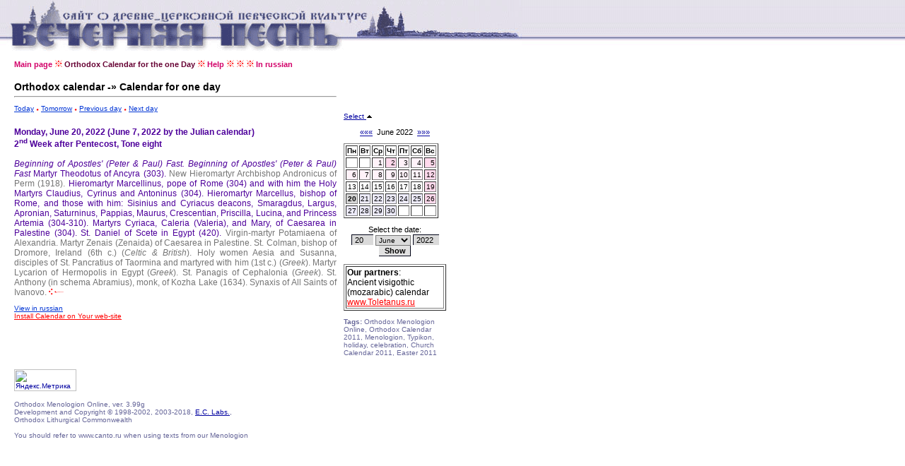

--- FILE ---
content_type: text/html
request_url: http://www.canto.ru/calendar/day_en.php?date=20-6-2022
body_size: 13984
content:

<!DOCTYPE HTML PUBLIC "-//W3C//DTD HTML 4.0 Transitional//EN">
<!-- orthodox menologion online ver.3.99g (x-path: http://canto.ru/calendar/day_en.php?date=20-6-2022) -->
<!-- written on PHP 4.3.2 (c) 1998-2002, 2003-013 by canto.ru -->

<html>
<head>
<link rel="SHORTCUT ICON" href="http://www.canto.ru/favicon.ico">
<title>20 Июня 2022 - Orthodox Calendar / Orthodox Menologion Online</title>
<meta name="viewport" content="width=device-width">
<meta http-equiv="content-type" content="text/html; charset=windows-1251">
<meta name="Description" content="Orthodox Calendar, Orthodox Christian Calendar, Orthodox Menologion Online. The Orthodox Calendar for any day with 1800 on 2100.">
<meta name="Keywords" content="orthodox calendar, calendar, menologion, lexionarion, sinaxarion, typikon, memory, holiday, celebration, icon, church calendar, easter, calendar, lectionarion, synacsarion">
<link rel="STYLESHEET" href="calendar.css" type="text/css">

<!-- Yandex.Metrika counter -->
<script type="text/javascript" >
    (function (d, w, c) {
        (w[c] = w[c] || []).push(function() {
            try {
                w.yaCounter60119 = new Ya.Metrika({
                    id:60119,
                    clickmap:true,
                    trackLinks:true,
                    accurateTrackBounce:true
                });
            } catch(e) { }
        });

        var n = d.getElementsByTagName("script")[0],
            s = d.createElement("script"),
            f = function () { n.parentNode.insertBefore(s, n); };
        s.type = "text/javascript";
        s.async = true;
        s.src = "https://mc.yandex.ru/metrika/watch.js";

        if (w.opera == "[object Opera]") {
            d.addEventListener("DOMContentLoaded", f, false);
        } else { f(); }
    })(document, window, "yandex_metrika_callbacks");
</script>
<noscript><div><img src="https://mc.yandex.ru/watch/60119" style="position:absolute; left:-9999px;" alt="" /></div></noscript>
<!-- /Yandex.Metrika counter -->
</head>

<body>

<table border="0" cellspacing="0" cellpadding="0" width="100%">
<tr>
<td background="image/pesny-fone.gif">&nbsp;&nbsp;&nbsp;</td>
<td background="image/pesny-fone.gif"><img src="image/pesny01.gif" width=290 height=76 border=0></td>
<td background="image/pesny-fone.gif"><img src="image/pesny02.gif" width=187 height=76 border=0></td>
<td><table border="0" cellspacing="0" cellpadding="0">
  <tr><td background="image/pesny-fone.gif"><img src="image/pesny03.gif" width=252 height=58 border=0></td></tr>
  <tr><td><img src="image/null.gif" width=206 height=18 border=0></td></tr>
</table></td>
<td width="70%" background="image/pesny-fone.gif">&nbsp;</td>
</tr>
</table>

<table border="0" cellspacing="8" height="">
<tr><td width="1" valign="top"><img src="image/null.gif" width=1 height=1 border=0></td>
<td width="" valign="top"><!-- ##### MENU -->
<a href=index_en.php class=Menu>Main page</a> <img src="image/fuzor.gif" width=11 height=10>
<a href=day_en.php?date=today class=Menu1>Orthodox Calendar for the one Day</a> <img src="image/fuzor.gif" width=11 height=10>
<a href=help_en.php class=Menu>Help</a><!-- 
 <img src="image/fuzor.gif" width=11 height=10>
<a href=year.php?id=general class=Menu>Year</a> <img src="image/fuzor.gif" width=11 height=10>
<a href=make.php class=Menu>Make</a> <img src="image/fuzor.gif" width=11 height=10>
<a href=easter.php class=Menu>Easter</a> <img src="image/fuzor.gif" width=11 height=10>
<a href=menolog.php class=Menu>Menologion</a> <img src="image/fuzor.gif" width=11 height=10>
<a href=search.php class=Menu>Search</a> <img src="image/fuzor.gif" width=11 height=10>
<a href=setup.php class=Menu>Setup</a> <img src="image/fuzor.gif" width=11 height=10>
<a href=help.php class=Menu>Help</a>-->
 <img src="image/fuzor.gif" width=11 height=10>
 <img src="image/fuzor.gif" width=11 height=10>
 <img src="image/fuzor.gif" width=11 height=10>
<a href=day.php?date=20-6-2022 class=Menu>In russian</a></tr>
</table>

<table border="0" cellspacing="8" height="">
<tr>

<td width="1" valign="top">
<img src="image/null.gif" width=1 height=1 border=0>
</td>

<td width="456" valign="top">

<font style="font-family : Verdana, Arial Cyr, Arial, Helvetica, sans-serif;
  font-weight : bold;
  font-size : 10.5pt;
  text-decoration: none;
  color : #000000; ">Orthodox calendar -&raquo; Calendar for one day</font>
<hr>
<p>

<a href="day_en.php?date=today" class=A1>Today</a>
 <img src="image/tpoint.gif" width=4 height=3 border=0>
<a href="day_en.php?date=tomorrow" class=A1>Tomorrow</a>
 <img src="image/tpoint.gif" width=4 height=3 border=0>
<a href="day_en.php?date=19-6-2022" class=A1>Previous day</a>
 <img src="image/tpoint.gif" width=4 height=3 border=0>
<a href="day_en.php?date=21-6-2022" class=A1>Next day</a>

<br><br><font class=Default><div align=justify>
<font color=#4E009B>
<b>Monday, June 20, 2022 (June 7, 2022 by the Julian calendar)
<br>2<SUP>nd</SUP> Week after Pentecost, Tone eight</b>
<br><br><i>Beginning of Apostles' (Peter & Paul) Fast.</i>
<font face=courier> </font><i>Beginning of Apostles' (Peter & Paul) Fast</i>


<font face=courier> </font>Martyr Theodotus of Ancyra (303).
<font color=#757575><font face=courier> </font>New Hieromartyr Archbishop Andronicus of Perm (1918).</font>
<font face=courier> </font>Hieromartyr Marcellinus, pope of Rome (304) and with him the Holy Martyrs Claudius, Cyrinus and Antoninus (304).
<font face=courier> </font>Hieromartyr Marcellus, bishop of Rome, and those with him: Sisinius and Cyriacus deacons, Smaragdus, Largus, Apronian, Saturninus, Pappias, Maurus, Crescentian, Priscilla, Lucina, and Princess Artemia (304-310).
<font face=courier> </font>Martyrs Cyriaca, Caleria (Valeria), and Mary, of Caesarea in Palestine (304).
<font face=courier> </font>St. Daniel of Scete in Egypt (420).
<font color=#757575><font face=courier> </font>Virgin-martyr Potamiaena of Alexandria.</font>
<font color=#757575><font face=courier> </font>Martyr Zenais (Zenaida) of Caesarea in Palestine.</font>
<font color=#757575><font face=courier> </font>St. Colman, bishop of Dromore, Ireland (6th c.) (<i>Celtic & British</i>).</font>
<font color=#757575><font face=courier> </font>Holy women Aesia and Susanna, disciples of St. Pancratius of Taormina and martyred with him (1st c.) (<i>Greek</i>).</font>
<font color=#757575><font face=courier> </font>Martyr Lycarion of Hermopolis in Egypt (<i>Greek</i>).</font>
<font color=#757575><font face=courier> </font>St. Panagis of Cephalonia (<i>Greek</i>).</font>
<font color=#757575><font face=courier> </font>St. Anthony (in schema Abramius), monk, of Kozha Lake (1634).</font>
<font color=#757575><font face=courier> </font>Synaxis of All Saints of Ivanovo.</font>
<img src=image/fhvost.gif width=21 height=10 border=0></font>
</div>

</font><p><a href="day.php?date=20-6-2022" class=A1>View in russian</a>
<br><a href=help_en.php?id=js_what_en class=ARed>Install Calendar on Your web-site</a>


</td>

<td width="145" valign="top">

<br><br><br><br>

<a href='?date=20-6-2022&calendar=off'>Select <img src=image/up.gif width=9 height=6 border=0></a>&nbsp;<br><br><div align=center class=Arial><a href=day_en.php?date=20-5-2022>&laquo;&laquo;&laquo;</a> &nbsp;June 2022&nbsp; <a href=day_en.php?date=20-7-2022>&raquo;&raquo;&raquo;</a><font></div><img src=image/null.gif width=1 height=10 border=0><table border=1>
<tr>
<td><b>Пн</b></td> <td><b>Вт</b></td> <td><b>Ср</b></td> <td><b>Чт</b></td> <td><b>Пт</b></td> <td><b>Сб</b></td> <td><b>Вс</b></td></b></tr>
<tr><td>&nbsp;</td><td>&nbsp;</td><td align=right bgcolor=#FFF2F9><a href=day_en.php?date=1-6-2022 class=ASmall>1</a></td><td align=right bgcolor=#FFD9EC><a href=day_en.php?date=2-6-2022 class=ASmall>2</a></td><td align=right bgcolor=#FFF2F9><a href=day_en.php?date=3-6-2022 class=ASmall>3</a></td><td align=right bgcolor=#FFF2F9><a href=day_en.php?date=4-6-2022 class=ASmall>4</a></td><td align=right bgcolor=#FFD9EC><a href=day_en.php?date=5-6-2022 class=ASmall>5</a></td></tr>
<tr><td align=right bgcolor=#FFF2F9><a href=day_en.php?date=6-6-2022 class=ASmall>6</a></td><td align=right bgcolor=#FFF2F9><a href=day_en.php?date=7-6-2022 class=ASmall>7</a></td><td align=right bgcolor=#FFF2F9><a href=day_en.php?date=8-6-2022 class=ASmall>8</a></td><td align=right bgcolor=#FFF2F9><a href=day_en.php?date=9-6-2022 class=ASmall>9</a></td><td align=right bgcolor=#FFF2F9><a href=day_en.php?date=10-6-2022 class=ASmall>10</a></td><td align=right bgcolor=#FFF2F9><a href=day_en.php?date=11-6-2022 class=ASmall>11</a></td><td align=right bgcolor=#FFD9EC><a href=day_en.php?date=12-6-2022 class=ASmall>12</a></td></tr>
<tr><td align=right><a href=day_en.php?date=13-6-2022 class=ASmall>13</a></td><td align=right><a href=day_en.php?date=14-6-2022 class=ASmall>14</a></td><td align=right><a href=day_en.php?date=15-6-2022 class=ASmall>15</a></td><td align=right><a href=day_en.php?date=16-6-2022 class=ASmall>16</a></td><td align=right><a href=day_en.php?date=17-6-2022 class=ASmall>17</a></td><td align=right><a href=day_en.php?date=18-6-2022 class=ASmall>18</a></td><td align=right bgcolor=#FFD9EC><a href=day_en.php?date=19-6-2022 class=ASmall>19</a></td></tr>
<tr><td align=right bgcolor=#D6D6D6><font class=select>20</font></td><td align=right bgcolor=#EDEBFA><a href=day_en.php?date=21-6-2022 class=ASmall>21</a></td><td align=right bgcolor=#EDEBFA><a href=day_en.php?date=22-6-2022 class=ASmall>22</a></td><td align=right bgcolor=#EDEBFA><a href=day_en.php?date=23-6-2022 class=ASmall>23</a></td><td align=right bgcolor=#EDEBFA><a href=day_en.php?date=24-6-2022 class=ASmall>24</a></td><td align=right bgcolor=#EDEBFA><a href=day_en.php?date=25-6-2022 class=ASmall>25</a></td><td align=right bgcolor=#FFD9EC><a href=day_en.php?date=26-6-2022 class=ASmall>26</a></td></tr>
<tr><td align=right bgcolor=#EDEBFA><a href=day_en.php?date=27-6-2022 class=ASmall>27</a></td><td align=right bgcolor=#EDEBFA><a href=day_en.php?date=28-6-2022 class=ASmall>28</a></td><td align=right bgcolor=#EDEBFA><a href=day_en.php?date=29-6-2022 class=ASmall>29</a></td><td align=right bgcolor=#EDEBFA><a href=day_en.php?date=30-6-2022 class=ASmall>30</a></td><td>&nbsp;</td><td>&nbsp;</td><td>&nbsp;</td></tr></table>
<p><div align='center' class='Arial'>
<form action='day_en.php' method='POST'>
Select the date:
<br><img src='image/null.gif' width=100 height=1 border=0>
<br><input type='Text' name='day' value='20' size=3>
<select name=month>
<option value=1>Jan</option>
<option value=2>Feb</option>
<option value=3>March</option>
<option value=4>Apr</option>
<option value=5>May</option>
<option value=6 selected>June</option>
<option value=7>July</option>
<option value=8>Aug</option>
<option value=9>Sept</option>
<option value=10>Oct</option>
<option value=11>Nov</option>
<option value=12>Dec</option>
</select>
<input type='Text' name='year' value='2022' size=4>
<br><input type='Submit' value='Show' class='Button'>
</form></div>
<table border=1><tr><td><font class='Default'>
<b>Our partners</b>: 
<BR>Ancient visigothic (mozarabic) calendar
<BR><noindex><A class='ARed' href="http://www.toletanus.ru/?id=calendar">www.Toletanus.ru</A></noindex>
</font></td></tr></table>

<P><font class='Small'><b>Tags:</b> Orthodox Menologion Online, Orthodox Calendar 2011, Menologion, Typikon, holiday, celebration, Church Calendar 2011, Easter 2011</font></P>

<script async="async" src="https://w.uptolike.com/widgets/v1/zp.js?pid=tlc173dc40ba2dd261d3107bab21ec7a336a62d5e8" type="text/javascript"></script>
<!-- #ender_en -->
</td>
</tr>
</table>

<table border=0 cellspacing=8>
<tr><td width=1 valign='top'><img src='image/null.gif' width=1 height=1 border=0></td>

<td width=456 valign='top'>

<P><FONT class='Micro'><script type="text/javascript">
<!--
var _acic={dataProvider:10};(function(){var e=document.createElement("script");e.type="text/javascript";e.async=true;e.src="https://www.acint.net/aci.js";var t=document.getElementsByTagName("script")[0];t.parentNode.insertBefore(e,t)})()
//-->
</script></font></P>

<noindex>
<!-- Yandex.Metrika informer -->
<a href="https://metrika.yandex.ru/stat/?id=60119&amp;from=informer"
target="_blank" rel="nofollow"><img src="https://informer.yandex.ru/informer/60119/3_1_FFFFFFFF_EFEFEFFF_0_pageviews"
style="width:88px; height:31px; border:0;" alt="Яндекс.Метрика" title="Яндекс.Метрика: данные за сегодня (просмотры, визиты и уникальные посетители)" class="ym-advanced-informer" data-cid="60119" data-lang="ru" /></a>
<!-- /Yandex.Metrika informer -->

<!--LiveInternet counter--><script type="text/javascript"><!--
document.write("<a href='http://www.liveinternet.ru/click' "+
"target=_blank><img src='http://counter.yadro.ru/hit?t14.6;r"+
escape(document.referrer)+((typeof(screen)=="undefined")?"":
";s"+screen.width+"*"+screen.height+"*"+(screen.colorDepth?
screen.colorDepth:screen.pixelDepth))+";u"+escape(document.URL)+
";"+Math.random()+
"' alt='' title='LiveInternet: показано число просмотров за 24"+
" часа, посетителей за 24 часа и за сегодня' "+
"border=0 width=88 height=31><\/a>")//--></script><!--/LiveInternet-->

<!--begin of Hristianstvo.Ru-->
<!--
<a href="http://www.orthodoxlinks.info/?from=2191"><img
src="http://www.hristianstvo.ru/images/en-88x31-lightgray1.gif"
title="Orthodox Christianity.ru" width=88 height=31 border=0></a>
-->
<!--end of Hristianstvo.Ru-->

<br><br><font class='Small'>
Orthodox Menologion Online, ver. 3.99g<br>Development and Copyright &copy; 1998-2002, 2003-2018, <a href="http://www.eclabs.ru">E.C. Labs.</a>,
</noindex>

<br>Orthodox Lithurgical Commonwealth
<BR>
<BR>You should refer to www.canto.ru when using texts from our Menologion
</FONT>

<P><FONT class='Micro'></font></P>

</td>

</tr>
</table>


</body>
</html>


--- FILE ---
content_type: application/javascript;charset=utf-8
request_url: https://w.uptolike.com/widgets/v1/version.js?cb=cb__utl_cb_share_1769258785269592
body_size: 396
content:
cb__utl_cb_share_1769258785269592('1ea92d09c43527572b24fe052f11127b');